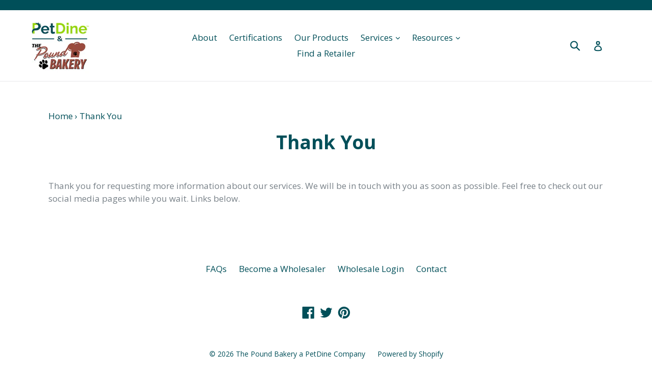

--- FILE ---
content_type: text/html; charset=utf-8
request_url: https://www.google.com/recaptcha/api2/aframe
body_size: 266
content:
<!DOCTYPE HTML><html><head><meta http-equiv="content-type" content="text/html; charset=UTF-8"></head><body><script nonce="Sabmkvherxfk56dyQgbbNA">/** Anti-fraud and anti-abuse applications only. See google.com/recaptcha */ try{var clients={'sodar':'https://pagead2.googlesyndication.com/pagead/sodar?'};window.addEventListener("message",function(a){try{if(a.source===window.parent){var b=JSON.parse(a.data);var c=clients[b['id']];if(c){var d=document.createElement('img');d.src=c+b['params']+'&rc='+(localStorage.getItem("rc::a")?sessionStorage.getItem("rc::b"):"");window.document.body.appendChild(d);sessionStorage.setItem("rc::e",parseInt(sessionStorage.getItem("rc::e")||0)+1);localStorage.setItem("rc::h",'1769908063722');}}}catch(b){}});window.parent.postMessage("_grecaptcha_ready", "*");}catch(b){}</script></body></html>

--- FILE ---
content_type: text/css
request_url: https://www.thepoundbakery.com/cdn/shop/t/1/assets/bold-upsell-custom.css?v=150135899998303055901535046497
body_size: -658
content:
/*# sourceMappingURL=/cdn/shop/t/1/assets/bold-upsell-custom.css.map?v=150135899998303055901535046497 */


--- FILE ---
content_type: text/javascript
request_url: https://www.thepoundbakery.com/cdn/shop/t/1/assets/sca.freegifts.data.js?v=160237206228527257091536096534
body_size: 4238
content:
eval(function(p,a,c,k,e,d){e=function(c){return(c<a?'':e(parseInt(c/a)))+((c=c%a)>35?String.fromCharCode(c+29):c.toString(36))};if(!''.replace(/^/,String)){while(c--){d[e(c)]=k[c]||e(c)}k=[function(e){return d[e]}];e=function(){return'\\w+'};c=1};while(c--){if(k[c]){p=p.replace(new RegExp('\\b'+e(c)+'\\b','g'),k[c])}}return p}('8.1K=3;8.1L={"1J":[m],"1I":{"9":"1G-4-1H-1M-i-1N"},"1S":[{"f":"b 6, d 6 7 j c","1T":1R,"1Q":1O,"1P":"b 6, d 6 7 j c 1F 1E 1u 1v 1t (1s 1).","1q":"","1r":"","1w":"","1x":"","1C":"","1D":"4","1B":"4","1A":"4","1y":"","1z":"","1U":"","1V":2,"2g":"","a":[{"a":9,"h":l}],"2h":[{"a":9,"2f":"2e:\\/\\/2c.2d.2i\\/s\\/2j\\/1\\/2o\\/2n\\/2m\\/2k-2l.e?v=2b","2a":"20 4 21 1Z i 1Y - 10 1W 1X","h":l,"1p":"(k% 23)","28":0,"29":32.5,"27":32.5,"26":m,"24":25,"2p":1c}],"y":2,"x":1,"w":"k.M","L":"","G":[],"I":[],"R":[],"K":[],"J":1,"Q":1,"P":2,"O":2,"N":2,"E":2,"B":"","r":2,"u":"","q":"t","D":"C","A":"","z":1,"H":"1o"}]};8.1e={"1f":"<1d f=\\"S-1a-g-\\" 1b=\\"1g\\" 1h=\\"1m:g\\/e;1n,1l+\\/1k\\/1i+1j+19\\/18\\/X+Y\\/W+0\\/V\\/T\\/U\\/Z\\/11\\/16+17+15\\/+14+12+13\\/2q\\/2M+3U+3V+3T\\/3S\\/3P\\/3Q\\/3R+3W\\/3X+42+43+40\\/\\/3Y\\/3Z\\/3O+3N+3D++3E\\/3C\\/3B+3y+3z+3A\\/3F+3G\\/3L\\/+3M+3K\\/3J\\/3H++3I+44+45+4s\\/4t\\/4r++4n+4o\\/4p\\/4u+4v\\/4A+4B+4z++4y+4w\\/4x+4m+4l+4b+4c\\/4a+49\\/46+47\\/48\\/4d+4e\\/4j+4k+4i\\/4h\\/4f\\/4g+3x\\/3w\\/2N+2L+2I\\/2J+2K+2P+F\\/2V\\/2W+2U\\/2R\\/2S+2H\\/2G+2w+2x\\/2v+2u+2s+2t\\/2y+2z\\/2E+\\/2F\\/2C+2A\\/2B\\/2X+2Y+3m\\/3n\\/3l\\/3k+3h+3i+3j\\/3o\\/3p+3u+3v\\/+3t\\/3s+3q+3r\\/3g\\/3f+35\\/36\\/34\\/33+n+n\\/30+31\\/37+38\\/3d\\/3e\\"\\/>","3c":3,"3b":3,"39":3,"3a":3,"4C":2,"2Z":"","2D":"","2r":"7 2T","o":"o","p":"p","2Q":3,"2O":"4q","41":"22"};',62,287,'||false|true|and||One|Free|SECOMAPP|9252314258|product_id|Buy|Treats|Get|png|name|image|variant_id|with|Functional|100|33202711954|13044262404159||sca_fg_cart|sca_fg_cart_target|text_filter_by|buy_whole_products||filter_by_sku|product_id_list_tags||discount_percentage|priority|status|id|filter_list_text|url_promotion_code|filter_cond_equal|text_filter_condition|gift_is_same_product||prod_vendors|gift_rule_type|prod_types|min_numb_prods|productid_data|cents|00|disable_multiple|add_popup|stop_rule|max_numb_gifts|prod_collec|secomapp|PjL1nY0YubLau9L8qyPBPGdBkWZ1wPc7QPa|AAHAe4m8vWCvEGA6xX79y93rdHaJU|vhX9TIfxirGEcuadk|IOFymP2CMK2f6J2n3cXX5PStaJOk259zu103TimnXoEqWiTpystXdXS6LCApIMzAzOlqcqnVyVwqM365OBar|e5NchNwcK2uNXuts77vO|fsffbv7MfZ91xiZvx|sFoS||6RCER|hSumSpn|dlH8UgDoCw4BkQ|pADKCwh6i1WZJ|4g4AAxqwXQLAXyOhLMbXO6r|ON|YA3|vju|h57|fg|class|23225962066|img|fgsettings|sca_fg_icon|className|src|t73VfuUm4IbwMkkQEYcBmhKGadqjM|IDWorVrStQWxqUzgyBWxbEtrQ5t6bTFpYtqYQ2WohJLRQexCgmV0GKFiPJKDEMSQQOGXPK675v7|AAAAB90RVh0U29mdHdhcmUATWFjcm9tZWRpYSBGaXJld29ya3MgOLVo0ngAAAzNSURBVFiF3Vl7dJXVlf|iVBORw0KGgoAAAANSUhEUgAAADIAAAAoCAYAAAC8cqlMAAAABHNCSVQICAgIfAhkiAAAAAlwSFlzAAALEgAACxIB0t1|data|base64|catalog|variant_title|promotion_banner|totalmin_spent|limit|September|end|of|totalmax_spent|totalmin_lastorder|numb_orders_min|numb_orders_max|condition_spent3|condition_spent2|totalmax_lastorder|condition_spent1|the|through|chicken|sweet|products_handle|total_gift_variants|pro_version|fgdata|potato|glucosamine|1538369940|promotion_message|end_time|1536037200|all_gift_rules|start_time|customer_tags|ignore_customer_tags|lb|case|Glucosamine|Potato|Chicken|Sweet|thumb|off|clone_inventory_item_id|13149172105279|clone_variant_id|original_price|variant_price|variant_compare_at_price|title|1492535450|cdn|shopify|https|thumbnail|minimum_total_cost|gift_id|com|files|figure|21_thumb|products|3329|1932|inventory_item_id|UBaLu04L45G9trpIDdnv5EVme9|sca_fg_label_text|Y9wteefsw8w|LkRZZ2TxJ0ya4GX9vwNwh9c03wT|8guSzz8I4coRtAPpF0bfZXfToQ1|2Z6Zf7KzIz8QFVgUJcHgbLaF3tRkjSs1NSY2AEZnpymkogIkyyOoBiQ3bkTwmmsQnj0bie99b0QQFhhmqK|HyOEAjR0LFBXB6OqyslneuWnlkxs2wDhzBhwKWSB0AG84C361|Se|9Kai01AzCoiLox49DuOoqa|FMajVRctbHAXBXF4z29uGWIMq6VmYuAGHcOBQcOAAaPx5CdTWO3nXXn1VBjFYnE1c0H3l3PoC6oXoPs8iCZGJ|0jwWv9MJSl8Vp6qrww8C|7GgZGKN2zBOR4AvOSqmuYaKGrHOOinJX8|3AzDDO|sca_fg_banner_height|SBS2t0ry7zJ9xoULGFi61PydIMuwPfoonC|DOFK825aa2yE4fVm9XO5wLlBWliY|8MIq7ulDU0QHXtm2Wv1NBQfZUt9mywa3rFhAjELDkSAD6BSG61V286TvR8C8fjITqM2PDgIQE4V4CPINyWW5mc7msV8fTT8P5yiuwr10LIxodPC|yxgtC2eDHsS5aYAa5pw0RZiz|Opk8sMrdO1aHYAwYQKcmzYBigIkEoivWQPt7bcBtxvKkiWAzTborOB4HFSa|bmi1tUh9dZbILsdemMjyOOBOGcOAMD|2GOg4mLox44htXMn9KYm6B98APuPfmS6pGEMVQ|ozOeS3yjsN5|3iMcrnAYQ|IcFXNaHs|sca_gift_thumb_size|G6VrFD4eD0wAczrjaYCKiG0kYmwB79LRLKXfcYR1y8e9|sca_show_fg_title|vwmkqQnxn|8cACCWlgKiaDIHg4PE2gC0yPL77Yp9V4Sob9bkCpzs7Mhzr8XMOhtPKMxlmS4xp1ZS9|Gift|YYbhqyWVUBvbkZq61YILhc4mQTHYlD37gUBsN1|Hnn7fKc|XwYRAA|N336AQzNncmLLFtaOH2f91ClWGxvNPC8IZj31yCOc|uMfrQo3vm4dp|sca_fg_banner_width|kc|L2iXpG4dtdnHZQPS||6s|GFwNmeIk6Nxa4n7x2cmVJ7tiYyZX2|8bUzr1kvT5rPdao7WqyZWeesV2z|qCorusvgmTSy|Py|ZfxUgGbqyrAKfnu|sca_fg_popup_enable|sca_fg_promotion_enable|sca_fg_category_enable|sca_fg_image_enable|4XGT9L9iD2IhK|wZhAAAAAElFTkSuQmCC|9AhCL99y2avrSifPh3bj4x4bXNIVm73AfyJIPofLi65jZnRLEn3nRKl1|vFl|WOK7dchEj4JkxDRiBAl4oQoYbvLvXs0EADyW6RfFNfozD|LEwW8onTilKw03JyIfcdl8Iw4kb|IDU|fCj5ZLjCAL0swgygNgsW0cFZVcCg0zF0y32JacKaJGJkEAA5AiIrS|cKHF7njRL4g7lw5Ejo0gJv|rrOfrNb454qzKwbBmn9uzhxMqV2TEijj3wAKu7dnHHTTefPkn04m6Xe2JGt7KyCnGoviPeNIaJfm8ANUD2htAqLWQZ5HTCSAdiZqeHlhdDv|MRAzAAIwb4C4GxQrYPIgA|ueSvA3EEhDfysKJ7pF6XGWankUgagEsHObAFN124sAGQA6Jak|1GB6BcmT625OTYQuiEWnVJmqOVnJTnxF5vzk4MFBef547bYaEDyligfieJLh2zODxptjvAb9zzYvOGF9R4VtHBLYdGzN8YHrhujpv4FyLpOiCjuZnaoBLSLctMaT|XQbkUYK9kENkMomTRnDzOgBVR2R5Np2QWzuI|KTknTm|3b3p2EAAQBN|xwbK5KJa9LgRwfyfJrYw3N|nj|3q69v3JZq89I8nl3YrcNS8ev6bEMK51G8a0K3StOgFS|HBYjEYA|sYy8hx5iTsdT7Ic|PRzmoaTu28faiRPD|jmV4vi6dewHOOjxsN7WNnwOMydffplDs2ez4ffnHU|sWcNhgHtI8B1WbA0|YcN|MG|nv2WrEEp7O|7MbXa2wNNvudp0Rpt1cQkj2CEDsL|LhxzL6pvKRrqKaMG9ilRXB1OB5lWX29KNgw2|vrY6Otj|3MGQ5XVXEY4GZRasPUmdNG0nVUIM8C8AHtAYDVNBCtpYWDHg8HCwo4YLdzAGC9q8u0zoED7AM4umiRpVhs5UqOLl5sfUe|lUOyDIHCgs5YLezD|ax3dXFkwQKOr12bHff72ejtZcPnY|y0d9vKRKeO5cjCxda30YkwkZ3Nxv9|cIFjj|OOunT5tD8TirBw|tr|b1fWaVxQfuSWVvDVG9PxRxX7gpQL3|7iZ62w80DaR5|svlXpLXIj4SCsOC8FScqHeGmnriYrta73SJ18djFwgovQQjXJQo|VSBeK8oPdEqSzuu1ozCCbq2Vmb|GOBeIuO4JK9uFcWZQ9dqFeV|G4bN8620eefTeDrPpblnQsSCd9lx0ibKN2XcZlAzvOztAx|S9bqlKTr3br|XpzoOBOdsxtcCvA8EVAuRQoBYABJog4BKCLA0yeIm2Zo6srR|JwWMGBH2OVybnAb7vjGhbDOuvMrLx|YyonpWUApw9hJtDQH8qSDs7RTE5X|wQ2gtLVZcCKWlEGfPBvScXUzza6dOQayogFBeDtI0MBFABEFRkGj|SD|dFqTZGNE8Eq26DS1TC0y2y0nBeUQbuD4dOA0B49eoaPtH0gqhrdhABsgz2emFEoxArKyFMmQLIMhCPQ|sca_gift_thumb_size_preview|w2ctGskgrcGsASPoBvlgbaolLmdcN9PQDA5kkcR6ILveMvS|zfhSYHwfaDii2f80bI|Dkli0miP5|DpWXm3ILCzkgSRwAOALwnxTb62CmkXSVhmaRtSXjCn|jidx|olUK889UAGKayUgPS5MmgYqLwbEY9LNnB7MqCpBKgWGWJgSA7HYzHhMJ85mjDEkSIEkmMFVFrjYE5AUBABKATlE6t3ZMac2OPu|hvBb5WBT|KZN0A4dgnTTTUBREaDr4O5uqNu2AcwYWLYMqdpaiHPnAk4noGkw2tqg7txp1WO5ROm4ed9mP8IA5y|DocRXbgQ8i23gCMRCLKM|4tG1f58AeBMPrXIY7xwAx2Lgvj5kvJ4AxB54APLBg|Dz501|0aPrT6o5yBmAPH8|HD|jISInonkZhaAo9|6FnMymXVew7BeYytWcGj69Kzfr1vHoXHj8vo8axoboVD|fwDiB|H1tw8DJABoN7h2vxqn|4AcS5c0FuNziZhFZXh4F774VYWQnnq68CySTiq1ZBbWyE66mnIN92G1hVzcyVrqG0hgaIc|aY54euZ8cAkNOJ5MaNkGtqAGbEly|PfuJOPnSS3njZODb385bJWQA7bXZfw1mGpa1MvSGwznxnKo|7W0cGp3btZ3bOH9Y4Ojj322LBDM5hOACGAD8nmwTh6aTxnPjVL8qJNwPz4jlcDzMwcj3OwtHTQLqW2bzctcPy4uVBhIevnzg2Kg9iKFWzE48PiILF|GxyNAg4HjKNHoe3fDwNAuab|bdXkivHo7OjOm|4GmWdWFXWJ0q5uQTgYBn4fBY5msk3GIkMpUl3NemtrtkPXrddkbS37gEGuk0t6Wxv7AU69|compact|KI1Xz96FEJVlfUt3XorqLIS5HSCz51DascOkMdj8ttskO|8ZkOEV9|Nq5gRIIoOyjIuF6SvfAXQNEAQoL33HqCq5lhBAcTKSohf|nre8eSLL1pZLQRwiyTtes3unHVRi3DLCa6zOX4yIFCVArinaipN1rQ5eu4kXYfe1gYignbsGLSmJsDhMPkjESCVApWUmGfDzp2Z3bLYtYYGsN8PVlWkXnjB7BTSRXgyCbWuDmCG0dOD5HPPWXymVbQ7Jun6TX|x2VfOTya2jWiRfM0LPB8COJW2iNHTw8GJE9mvKNZu6V6vGSP793OwrIz19nYznlpb2Q|DY8uVZxb|2NQ5OmmS5nOH3c6qujtU9e1hraeHEM89w9M47s|yD|PhPIu|wwLJl1i5Ha2oGnR9|u52TW7eassNhDs2YkR1XFDMWc86hEMD9RMmPRWnbPrtjkeVNFwPCzOgFGrTdu83Fens5WFycPcQEgY2|sca_fg_check_available'.split('|'),0,{}))
